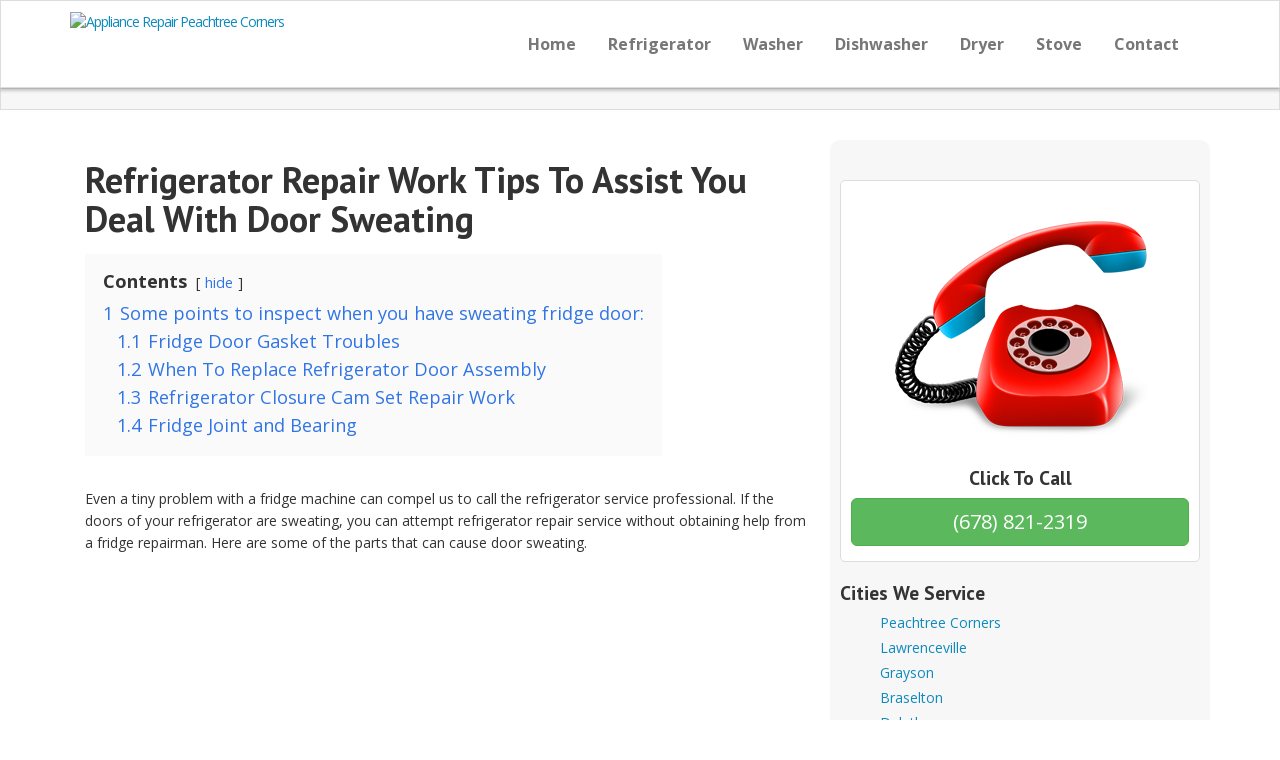

--- FILE ---
content_type: text/html; charset=UTF-8
request_url: https://www.appliancerepairpeachtreecorners.com/refrigerator-repair-work-tips-to-assist-you-deal-with-door-sweating/
body_size: 12521
content:
<!DOCTYPE html><html lang="en-US"><head><meta charset="UTF-8"><meta name="viewport" content="width=device-width, initial-scale=1.0"><link href='https://fonts.googleapis.com/css?family=PT+Sans:700' rel='stylesheet' type='text/css'><link href='https://fonts.googleapis.com/css?family=Open+Sans:700,300,400,400italic,700italic' rel='stylesheet' type='text/css'> <!--[if lt IE 9]> <script src="https//html5shim.googlecode.com/svn/trunk/html5.js"></script> <script type="text/javascript" src="https://www.appliancerepairpeachtreecorners.com/js/respond.min.js"></script> <![endif]--><meta name='robots' content='index, follow, max-image-preview:large, max-snippet:-1, max-video-preview:-1' /><title>Refrigerator Repair Work Tips To Assist You Deal With Door Sweating</title><link rel="canonical" href="https://www.appliancerepairpeachtreecorners.com/refrigerator-repair-work-tips-to-assist-you-deal-with-door-sweating/" /><meta property="og:locale" content="en_US" /><meta property="og:type" content="article" /><meta property="og:title" content="Refrigerator Repair Work Tips To Assist You Deal With Door Sweating" /><meta property="og:description" content="Contents hide 1 Some points to inspect when you have sweating fridge door: 1.1 Fridge Door Gasket Troubles 1.2 When To Replace Refrigerator Door Assembly 1.3 Refrigerator Closure Cam Set Repair Work 1.4 Fridge Joint and Bearing Even a tiny problem with a fridge machine can compel us to call the refrigerator service professional. If [&hellip;]" /><meta property="og:url" content="https://www.appliancerepairpeachtreecorners.com/refrigerator-repair-work-tips-to-assist-you-deal-with-door-sweating/" /><meta property="og:site_name" content="Appliance Repair Peachtree Corners" /><meta property="article:published_time" content="2022-06-09T19:57:35+00:00" /><meta property="article:modified_time" content="2022-06-09T20:01:34+00:00" /><meta name="author" content="Edwin" /><meta name="twitter:card" content="summary_large_image" /><meta name="twitter:label1" content="Written by" /><meta name="twitter:data1" content="Edwin" /><meta name="twitter:label2" content="Est. reading time" /><meta name="twitter:data2" content="3 minutes" /> <script type="application/ld+json" class="yoast-schema-graph">{"@context":"https://schema.org","@graph":[{"@type":"Article","@id":"https://www.appliancerepairpeachtreecorners.com/refrigerator-repair-work-tips-to-assist-you-deal-with-door-sweating/#article","isPartOf":{"@id":"https://www.appliancerepairpeachtreecorners.com/refrigerator-repair-work-tips-to-assist-you-deal-with-door-sweating/"},"author":{"name":"Edwin","@id":"https://www.appliancerepairpeachtreecorners.com/#/schema/person/a907edb1cbce4d460187c50c158873a7"},"headline":"Refrigerator Repair Work Tips To Assist You Deal With Door Sweating","datePublished":"2022-06-09T19:57:35+00:00","dateModified":"2022-06-09T20:01:34+00:00","mainEntityOfPage":{"@id":"https://www.appliancerepairpeachtreecorners.com/refrigerator-repair-work-tips-to-assist-you-deal-with-door-sweating/"},"wordCount":478,"publisher":{"@id":"https://www.appliancerepairpeachtreecorners.com/#organization"},"inLanguage":"en-US"},{"@type":"WebPage","@id":"https://www.appliancerepairpeachtreecorners.com/refrigerator-repair-work-tips-to-assist-you-deal-with-door-sweating/","url":"https://www.appliancerepairpeachtreecorners.com/refrigerator-repair-work-tips-to-assist-you-deal-with-door-sweating/","name":"Refrigerator Repair Work Tips To Assist You Deal With Door Sweating","isPartOf":{"@id":"https://www.appliancerepairpeachtreecorners.com/#website"},"datePublished":"2022-06-09T19:57:35+00:00","dateModified":"2022-06-09T20:01:34+00:00","breadcrumb":{"@id":"https://www.appliancerepairpeachtreecorners.com/refrigerator-repair-work-tips-to-assist-you-deal-with-door-sweating/#breadcrumb"},"inLanguage":"en-US","potentialAction":[{"@type":"ReadAction","target":["https://www.appliancerepairpeachtreecorners.com/refrigerator-repair-work-tips-to-assist-you-deal-with-door-sweating/"]}]},{"@type":"BreadcrumbList","@id":"https://www.appliancerepairpeachtreecorners.com/refrigerator-repair-work-tips-to-assist-you-deal-with-door-sweating/#breadcrumb","itemListElement":[{"@type":"ListItem","position":1,"name":"Home","item":"https://www.appliancerepairpeachtreecorners.com/"},{"@type":"ListItem","position":2,"name":"Refrigerator Repair Work Tips To Assist You Deal With Door Sweating"}]},{"@type":"WebSite","@id":"https://www.appliancerepairpeachtreecorners.com/#website","url":"https://www.appliancerepairpeachtreecorners.com/","name":"Appliance Repair Peachtree Corners","description":"","publisher":{"@id":"https://www.appliancerepairpeachtreecorners.com/#organization"},"potentialAction":[{"@type":"SearchAction","target":{"@type":"EntryPoint","urlTemplate":"https://www.appliancerepairpeachtreecorners.com/?s={search_term_string}"},"query-input":{"@type":"PropertyValueSpecification","valueRequired":true,"valueName":"search_term_string"}}],"inLanguage":"en-US"},{"@type":"Organization","@id":"https://www.appliancerepairpeachtreecorners.com/#organization","name":"The Appliance Experts","url":"https://www.appliancerepairpeachtreecorners.com/","logo":{"@type":"ImageObject","inLanguage":"en-US","@id":"https://www.appliancerepairpeachtreecorners.com/#/schema/logo/image/","url":"https://www.appliancerepairpeachtreecorners.com/wp-content/uploads/appliance-service.png","contentUrl":"https://www.appliancerepairpeachtreecorners.com/wp-content/uploads/appliance-service.png","width":692,"height":86,"caption":"The Appliance Experts"},"image":{"@id":"https://www.appliancerepairpeachtreecorners.com/#/schema/logo/image/"}},{"@type":"Person","@id":"https://www.appliancerepairpeachtreecorners.com/#/schema/person/a907edb1cbce4d460187c50c158873a7","name":"Edwin","image":{"@type":"ImageObject","inLanguage":"en-US","@id":"https://www.appliancerepairpeachtreecorners.com/#/schema/person/image/","url":"https://secure.gravatar.com/avatar/877a73de5da5ac306b856eb42fdf6d438b2de08fcc3ab2acba894a9dba1f02f5?s=96&d=mm&r=g","contentUrl":"https://secure.gravatar.com/avatar/877a73de5da5ac306b856eb42fdf6d438b2de08fcc3ab2acba894a9dba1f02f5?s=96&d=mm&r=g","caption":"Edwin"}}]}</script> <link rel='dns-prefetch' href='//static.addtoany.com' /><link rel="alternate" title="oEmbed (JSON)" type="application/json+oembed" href="https://www.appliancerepairpeachtreecorners.com/wp-json/oembed/1.0/embed?url=https%3A%2F%2Fwww.appliancerepairpeachtreecorners.com%2Frefrigerator-repair-work-tips-to-assist-you-deal-with-door-sweating%2F" /><link rel="alternate" title="oEmbed (XML)" type="text/xml+oembed" href="https://www.appliancerepairpeachtreecorners.com/wp-json/oembed/1.0/embed?url=https%3A%2F%2Fwww.appliancerepairpeachtreecorners.com%2Frefrigerator-repair-work-tips-to-assist-you-deal-with-door-sweating%2F&#038;format=xml" /><style id='wp-img-auto-sizes-contain-inline-css' type='text/css'>img:is([sizes=auto i],[sizes^="auto," i]){contain-intrinsic-size:3000px 1500px}
/*# sourceURL=wp-img-auto-sizes-contain-inline-css */</style><style id='wp-emoji-styles-inline-css' type='text/css'>img.wp-smiley, img.emoji {
		display: inline !important;
		border: none !important;
		box-shadow: none !important;
		height: 1em !important;
		width: 1em !important;
		margin: 0 0.07em !important;
		vertical-align: -0.1em !important;
		background: none !important;
		padding: 0 !important;
	}
/*# sourceURL=wp-emoji-styles-inline-css */</style><style id='wp-block-library-inline-css' type='text/css'>:root{--wp-block-synced-color:#7a00df;--wp-block-synced-color--rgb:122,0,223;--wp-bound-block-color:var(--wp-block-synced-color);--wp-editor-canvas-background:#ddd;--wp-admin-theme-color:#007cba;--wp-admin-theme-color--rgb:0,124,186;--wp-admin-theme-color-darker-10:#006ba1;--wp-admin-theme-color-darker-10--rgb:0,107,160.5;--wp-admin-theme-color-darker-20:#005a87;--wp-admin-theme-color-darker-20--rgb:0,90,135;--wp-admin-border-width-focus:2px}@media (min-resolution:192dpi){:root{--wp-admin-border-width-focus:1.5px}}.wp-element-button{cursor:pointer}:root .has-very-light-gray-background-color{background-color:#eee}:root .has-very-dark-gray-background-color{background-color:#313131}:root .has-very-light-gray-color{color:#eee}:root .has-very-dark-gray-color{color:#313131}:root .has-vivid-green-cyan-to-vivid-cyan-blue-gradient-background{background:linear-gradient(135deg,#00d084,#0693e3)}:root .has-purple-crush-gradient-background{background:linear-gradient(135deg,#34e2e4,#4721fb 50%,#ab1dfe)}:root .has-hazy-dawn-gradient-background{background:linear-gradient(135deg,#faaca8,#dad0ec)}:root .has-subdued-olive-gradient-background{background:linear-gradient(135deg,#fafae1,#67a671)}:root .has-atomic-cream-gradient-background{background:linear-gradient(135deg,#fdd79a,#004a59)}:root .has-nightshade-gradient-background{background:linear-gradient(135deg,#330968,#31cdcf)}:root .has-midnight-gradient-background{background:linear-gradient(135deg,#020381,#2874fc)}:root{--wp--preset--font-size--normal:16px;--wp--preset--font-size--huge:42px}.has-regular-font-size{font-size:1em}.has-larger-font-size{font-size:2.625em}.has-normal-font-size{font-size:var(--wp--preset--font-size--normal)}.has-huge-font-size{font-size:var(--wp--preset--font-size--huge)}.has-text-align-center{text-align:center}.has-text-align-left{text-align:left}.has-text-align-right{text-align:right}.has-fit-text{white-space:nowrap!important}#end-resizable-editor-section{display:none}.aligncenter{clear:both}.items-justified-left{justify-content:flex-start}.items-justified-center{justify-content:center}.items-justified-right{justify-content:flex-end}.items-justified-space-between{justify-content:space-between}.screen-reader-text{border:0;clip-path:inset(50%);height:1px;margin:-1px;overflow:hidden;padding:0;position:absolute;width:1px;word-wrap:normal!important}.screen-reader-text:focus{background-color:#ddd;clip-path:none;color:#444;display:block;font-size:1em;height:auto;left:5px;line-height:normal;padding:15px 23px 14px;text-decoration:none;top:5px;width:auto;z-index:100000}html :where(.has-border-color){border-style:solid}html :where([style*=border-top-color]){border-top-style:solid}html :where([style*=border-right-color]){border-right-style:solid}html :where([style*=border-bottom-color]){border-bottom-style:solid}html :where([style*=border-left-color]){border-left-style:solid}html :where([style*=border-width]){border-style:solid}html :where([style*=border-top-width]){border-top-style:solid}html :where([style*=border-right-width]){border-right-style:solid}html :where([style*=border-bottom-width]){border-bottom-style:solid}html :where([style*=border-left-width]){border-left-style:solid}html :where(img[class*=wp-image-]){height:auto;max-width:100%}:where(figure){margin:0 0 1em}html :where(.is-position-sticky){--wp-admin--admin-bar--position-offset:var(--wp-admin--admin-bar--height,0px)}@media screen and (max-width:600px){html :where(.is-position-sticky){--wp-admin--admin-bar--position-offset:0px}}

/*# sourceURL=wp-block-library-inline-css */</style><style id='global-styles-inline-css' type='text/css'>:root{--wp--preset--aspect-ratio--square: 1;--wp--preset--aspect-ratio--4-3: 4/3;--wp--preset--aspect-ratio--3-4: 3/4;--wp--preset--aspect-ratio--3-2: 3/2;--wp--preset--aspect-ratio--2-3: 2/3;--wp--preset--aspect-ratio--16-9: 16/9;--wp--preset--aspect-ratio--9-16: 9/16;--wp--preset--color--black: #000000;--wp--preset--color--cyan-bluish-gray: #abb8c3;--wp--preset--color--white: #ffffff;--wp--preset--color--pale-pink: #f78da7;--wp--preset--color--vivid-red: #cf2e2e;--wp--preset--color--luminous-vivid-orange: #ff6900;--wp--preset--color--luminous-vivid-amber: #fcb900;--wp--preset--color--light-green-cyan: #7bdcb5;--wp--preset--color--vivid-green-cyan: #00d084;--wp--preset--color--pale-cyan-blue: #8ed1fc;--wp--preset--color--vivid-cyan-blue: #0693e3;--wp--preset--color--vivid-purple: #9b51e0;--wp--preset--gradient--vivid-cyan-blue-to-vivid-purple: linear-gradient(135deg,rgb(6,147,227) 0%,rgb(155,81,224) 100%);--wp--preset--gradient--light-green-cyan-to-vivid-green-cyan: linear-gradient(135deg,rgb(122,220,180) 0%,rgb(0,208,130) 100%);--wp--preset--gradient--luminous-vivid-amber-to-luminous-vivid-orange: linear-gradient(135deg,rgb(252,185,0) 0%,rgb(255,105,0) 100%);--wp--preset--gradient--luminous-vivid-orange-to-vivid-red: linear-gradient(135deg,rgb(255,105,0) 0%,rgb(207,46,46) 100%);--wp--preset--gradient--very-light-gray-to-cyan-bluish-gray: linear-gradient(135deg,rgb(238,238,238) 0%,rgb(169,184,195) 100%);--wp--preset--gradient--cool-to-warm-spectrum: linear-gradient(135deg,rgb(74,234,220) 0%,rgb(151,120,209) 20%,rgb(207,42,186) 40%,rgb(238,44,130) 60%,rgb(251,105,98) 80%,rgb(254,248,76) 100%);--wp--preset--gradient--blush-light-purple: linear-gradient(135deg,rgb(255,206,236) 0%,rgb(152,150,240) 100%);--wp--preset--gradient--blush-bordeaux: linear-gradient(135deg,rgb(254,205,165) 0%,rgb(254,45,45) 50%,rgb(107,0,62) 100%);--wp--preset--gradient--luminous-dusk: linear-gradient(135deg,rgb(255,203,112) 0%,rgb(199,81,192) 50%,rgb(65,88,208) 100%);--wp--preset--gradient--pale-ocean: linear-gradient(135deg,rgb(255,245,203) 0%,rgb(182,227,212) 50%,rgb(51,167,181) 100%);--wp--preset--gradient--electric-grass: linear-gradient(135deg,rgb(202,248,128) 0%,rgb(113,206,126) 100%);--wp--preset--gradient--midnight: linear-gradient(135deg,rgb(2,3,129) 0%,rgb(40,116,252) 100%);--wp--preset--font-size--small: 13px;--wp--preset--font-size--medium: 20px;--wp--preset--font-size--large: 36px;--wp--preset--font-size--x-large: 42px;--wp--preset--spacing--20: 0.44rem;--wp--preset--spacing--30: 0.67rem;--wp--preset--spacing--40: 1rem;--wp--preset--spacing--50: 1.5rem;--wp--preset--spacing--60: 2.25rem;--wp--preset--spacing--70: 3.38rem;--wp--preset--spacing--80: 5.06rem;--wp--preset--shadow--natural: 6px 6px 9px rgba(0, 0, 0, 0.2);--wp--preset--shadow--deep: 12px 12px 50px rgba(0, 0, 0, 0.4);--wp--preset--shadow--sharp: 6px 6px 0px rgba(0, 0, 0, 0.2);--wp--preset--shadow--outlined: 6px 6px 0px -3px rgb(255, 255, 255), 6px 6px rgb(0, 0, 0);--wp--preset--shadow--crisp: 6px 6px 0px rgb(0, 0, 0);}:where(.is-layout-flex){gap: 0.5em;}:where(.is-layout-grid){gap: 0.5em;}body .is-layout-flex{display: flex;}.is-layout-flex{flex-wrap: wrap;align-items: center;}.is-layout-flex > :is(*, div){margin: 0;}body .is-layout-grid{display: grid;}.is-layout-grid > :is(*, div){margin: 0;}:where(.wp-block-columns.is-layout-flex){gap: 2em;}:where(.wp-block-columns.is-layout-grid){gap: 2em;}:where(.wp-block-post-template.is-layout-flex){gap: 1.25em;}:where(.wp-block-post-template.is-layout-grid){gap: 1.25em;}.has-black-color{color: var(--wp--preset--color--black) !important;}.has-cyan-bluish-gray-color{color: var(--wp--preset--color--cyan-bluish-gray) !important;}.has-white-color{color: var(--wp--preset--color--white) !important;}.has-pale-pink-color{color: var(--wp--preset--color--pale-pink) !important;}.has-vivid-red-color{color: var(--wp--preset--color--vivid-red) !important;}.has-luminous-vivid-orange-color{color: var(--wp--preset--color--luminous-vivid-orange) !important;}.has-luminous-vivid-amber-color{color: var(--wp--preset--color--luminous-vivid-amber) !important;}.has-light-green-cyan-color{color: var(--wp--preset--color--light-green-cyan) !important;}.has-vivid-green-cyan-color{color: var(--wp--preset--color--vivid-green-cyan) !important;}.has-pale-cyan-blue-color{color: var(--wp--preset--color--pale-cyan-blue) !important;}.has-vivid-cyan-blue-color{color: var(--wp--preset--color--vivid-cyan-blue) !important;}.has-vivid-purple-color{color: var(--wp--preset--color--vivid-purple) !important;}.has-black-background-color{background-color: var(--wp--preset--color--black) !important;}.has-cyan-bluish-gray-background-color{background-color: var(--wp--preset--color--cyan-bluish-gray) !important;}.has-white-background-color{background-color: var(--wp--preset--color--white) !important;}.has-pale-pink-background-color{background-color: var(--wp--preset--color--pale-pink) !important;}.has-vivid-red-background-color{background-color: var(--wp--preset--color--vivid-red) !important;}.has-luminous-vivid-orange-background-color{background-color: var(--wp--preset--color--luminous-vivid-orange) !important;}.has-luminous-vivid-amber-background-color{background-color: var(--wp--preset--color--luminous-vivid-amber) !important;}.has-light-green-cyan-background-color{background-color: var(--wp--preset--color--light-green-cyan) !important;}.has-vivid-green-cyan-background-color{background-color: var(--wp--preset--color--vivid-green-cyan) !important;}.has-pale-cyan-blue-background-color{background-color: var(--wp--preset--color--pale-cyan-blue) !important;}.has-vivid-cyan-blue-background-color{background-color: var(--wp--preset--color--vivid-cyan-blue) !important;}.has-vivid-purple-background-color{background-color: var(--wp--preset--color--vivid-purple) !important;}.has-black-border-color{border-color: var(--wp--preset--color--black) !important;}.has-cyan-bluish-gray-border-color{border-color: var(--wp--preset--color--cyan-bluish-gray) !important;}.has-white-border-color{border-color: var(--wp--preset--color--white) !important;}.has-pale-pink-border-color{border-color: var(--wp--preset--color--pale-pink) !important;}.has-vivid-red-border-color{border-color: var(--wp--preset--color--vivid-red) !important;}.has-luminous-vivid-orange-border-color{border-color: var(--wp--preset--color--luminous-vivid-orange) !important;}.has-luminous-vivid-amber-border-color{border-color: var(--wp--preset--color--luminous-vivid-amber) !important;}.has-light-green-cyan-border-color{border-color: var(--wp--preset--color--light-green-cyan) !important;}.has-vivid-green-cyan-border-color{border-color: var(--wp--preset--color--vivid-green-cyan) !important;}.has-pale-cyan-blue-border-color{border-color: var(--wp--preset--color--pale-cyan-blue) !important;}.has-vivid-cyan-blue-border-color{border-color: var(--wp--preset--color--vivid-cyan-blue) !important;}.has-vivid-purple-border-color{border-color: var(--wp--preset--color--vivid-purple) !important;}.has-vivid-cyan-blue-to-vivid-purple-gradient-background{background: var(--wp--preset--gradient--vivid-cyan-blue-to-vivid-purple) !important;}.has-light-green-cyan-to-vivid-green-cyan-gradient-background{background: var(--wp--preset--gradient--light-green-cyan-to-vivid-green-cyan) !important;}.has-luminous-vivid-amber-to-luminous-vivid-orange-gradient-background{background: var(--wp--preset--gradient--luminous-vivid-amber-to-luminous-vivid-orange) !important;}.has-luminous-vivid-orange-to-vivid-red-gradient-background{background: var(--wp--preset--gradient--luminous-vivid-orange-to-vivid-red) !important;}.has-very-light-gray-to-cyan-bluish-gray-gradient-background{background: var(--wp--preset--gradient--very-light-gray-to-cyan-bluish-gray) !important;}.has-cool-to-warm-spectrum-gradient-background{background: var(--wp--preset--gradient--cool-to-warm-spectrum) !important;}.has-blush-light-purple-gradient-background{background: var(--wp--preset--gradient--blush-light-purple) !important;}.has-blush-bordeaux-gradient-background{background: var(--wp--preset--gradient--blush-bordeaux) !important;}.has-luminous-dusk-gradient-background{background: var(--wp--preset--gradient--luminous-dusk) !important;}.has-pale-ocean-gradient-background{background: var(--wp--preset--gradient--pale-ocean) !important;}.has-electric-grass-gradient-background{background: var(--wp--preset--gradient--electric-grass) !important;}.has-midnight-gradient-background{background: var(--wp--preset--gradient--midnight) !important;}.has-small-font-size{font-size: var(--wp--preset--font-size--small) !important;}.has-medium-font-size{font-size: var(--wp--preset--font-size--medium) !important;}.has-large-font-size{font-size: var(--wp--preset--font-size--large) !important;}.has-x-large-font-size{font-size: var(--wp--preset--font-size--x-large) !important;}
/*# sourceURL=global-styles-inline-css */</style><style id='classic-theme-styles-inline-css' type='text/css'>/*! This file is auto-generated */
.wp-block-button__link{color:#fff;background-color:#32373c;border-radius:9999px;box-shadow:none;text-decoration:none;padding:calc(.667em + 2px) calc(1.333em + 2px);font-size:1.125em}.wp-block-file__button{background:#32373c;color:#fff;text-decoration:none}
/*# sourceURL=/wp-includes/css/classic-themes.min.css */</style><link rel='stylesheet' id='wp-post-navigation-style-css' href='https://www.appliancerepairpeachtreecorners.com/wp-content/cache/autoptimize/autoptimize_single_4e40f18f3437a0f2c49c73d6be88257c.php?ver=6.9' type='text/css' media='all' /><link rel='stylesheet' id='bootstrap-css' href='https://www.appliancerepairpeachtreecorners.com/bootstrap/css/bootstrap.min.css?ver=6.9' type='text/css' media='all' /><link rel='stylesheet' id='font-awesome-css' href='https://www.appliancerepairpeachtreecorners.com/fontawesome/css/font-awesome.min.css?ver=6.9' type='text/css' media='all' /><link rel='stylesheet' id='theme-style-css' href='https://www.appliancerepairpeachtreecorners.com/css/dist/main.min.css?ver=6.9' type='text/css' media='all' /><link rel='stylesheet' id='addtoany-css' href='https://www.appliancerepairpeachtreecorners.com/wp-content/plugins/add-to-any/addtoany.min.css?ver=1.16' type='text/css' media='all' /><link rel='stylesheet' id='lwptoc-main-css' href='https://www.appliancerepairpeachtreecorners.com/wp-content/plugins/luckywp-table-of-contents/front/assets/main.min.css?ver=2.1.14' type='text/css' media='all' /> <script defer id="addtoany-core-js-before" src="[data-uri]"></script> <script type="text/javascript" defer src="https://static.addtoany.com/menu/page.js" id="addtoany-core-js"></script> <script defer type="text/javascript" src="https://www.appliancerepairpeachtreecorners.com/wp-includes/js/jquery/jquery.min.js?ver=3.7.1" id="jquery-core-js"></script> <script defer type="text/javascript" src="https://www.appliancerepairpeachtreecorners.com/wp-includes/js/jquery/jquery-migrate.min.js?ver=3.4.1" id="jquery-migrate-js"></script> <script type="text/javascript" defer src="https://www.appliancerepairpeachtreecorners.com/wp-content/plugins/add-to-any/addtoany.min.js?ver=1.1" id="addtoany-jquery-js"></script> <script defer type="text/javascript" src="https://www.appliancerepairpeachtreecorners.com/wp-content/plugins/luckywp-table-of-contents/front/assets/main.min.js?ver=2.1.14" id="lwptoc-main-js"></script> <link rel="https://api.w.org/" href="https://www.appliancerepairpeachtreecorners.com/wp-json/" /><link rel="alternate" title="JSON" type="application/json" href="https://www.appliancerepairpeachtreecorners.com/wp-json/wp/v2/posts/931" /><link rel="EditURI" type="application/rsd+xml" title="RSD" href="https://www.appliancerepairpeachtreecorners.com/xmlrpc.php?rsd" /><meta name="generator" content="WordPress 6.9" /><link rel='shortlink' href='https://www.appliancerepairpeachtreecorners.com/?p=931' /><style type="text/css">ul.legalfooter li{
					list-style:none;
					float:left;
					padding-right:20px;
				}
				.accept{
					display:none;
					border: 1px solid #000;
					background:#000;
					color:#fff;
					border-radius:3px;
					-moz-border-radius:3px;
					-webkit-border-radius:3px;
					padding:5px;
				}</style><style type="text/css">.wp-post-navigation a{
					
					}</style><link rel="shortcut icon" href="https://www.appliancerepairpeachtreecorners.com/wp-content/uploads/appliance-service.png"><link rel="stylesheet" href="https://www.appliancerepairpeachtreecorners.com/css/dist/skins/default.min.css" type="text/css"> </style><style type="text/css">#slider-container{
    }
#slider-container.no-slider{
    min-height: 50px;
}</style><meta name="google-site-verification" content="XGv8VY-D9TtPtUscTXoSHhJIHBCfCnkMvtzHclLCpOU" /><!--[if gte IE 9]><style type="text/css">.gradient_btn {
        filter: none;
    }</style><![endif]--></head><body class="wp-singular post-template-default single single-post postid-931 single-format-standard wp-theme-kallzu"><header><div id="main-header"><div class="container"><div class="row"><div id="logo" class="col-md-3"> <a href="https://www.appliancerepairpeachtreecorners.com/" title="Appliance Repair Peachtree Corners"><img src="https://www.appliancerepairmiami.xyz/wp-content/uploads/appliance-service.png" alt="Appliance Repair Peachtree Corners"></a></div><div class="col-md-9"><div id="main-nav" class="navbar navbar-default" role="navigation"> <button id="nav-toggle" class="btn btn-navbar navbar-toggle btn-block" data-toggle="collapse" data-target=".navbar-collapse">Menu</button><nav id="main-nav" class="navbar-collapse collapse"><ul id="menu-main" class="nav navbar-nav"><li id="menu-item-37" class="menu-item menu-item-type-post_type menu-item-object-page menu-item-home menu-item-37"><a title="Home" href="https://www.appliancerepairpeachtreecorners.com/">Home</a></li><li id="menu-item-36" class="menu-item menu-item-type-post_type menu-item-object-page menu-item-36"><a title="Refrigerator" href="https://www.appliancerepairpeachtreecorners.com/refrigerator-repair/">Refrigerator</a></li><li id="menu-item-35" class="menu-item menu-item-type-post_type menu-item-object-page menu-item-35"><a title="Washer" href="https://www.appliancerepairpeachtreecorners.com/washing-machine-repair/">Washer</a></li><li id="menu-item-33" class="menu-item menu-item-type-post_type menu-item-object-page menu-item-33"><a title="Dishwasher" href="https://www.appliancerepairpeachtreecorners.com/dishwasher-repair/">Dishwasher</a></li><li id="menu-item-34" class="menu-item menu-item-type-post_type menu-item-object-page menu-item-34"><a title="Dryer" href="https://www.appliancerepairpeachtreecorners.com/dryer-repair/">Dryer</a></li><li id="menu-item-32" class="menu-item menu-item-type-post_type menu-item-object-page menu-item-32"><a title="Stove" href="https://www.appliancerepairpeachtreecorners.com/stove-repair/">Stove</a></li><li id="menu-item-31" class="menu-item menu-item-type-post_type menu-item-object-page menu-item-31"><a title="Contact" href="https://www.appliancerepairpeachtreecorners.com/contact-us/">Contact</a></li></ul></nav></div></div></div></div></div></header><div id="sub-featured"><div class="container"><div class="row"></div></div></div><div id="main" class="container"><div class="row"><article id="content" class="col-md-8"><div class="post-931 post type-post status-publish format-standard hentry category-uncategorized"><header><h1>Refrigerator Repair Work Tips To Assist You Deal With Door Sweating</h1></header><section class="post-body"><div class="lwptoc lwptoc-autoWidth lwptoc-light lwptoc-notInherit" data-smooth-scroll="1" data-smooth-scroll-offset="24"><div class="lwptoc_i"><div class="lwptoc_header" style="font-size:130%;"> <b class="lwptoc_title">Contents</b> <span class="lwptoc_toggle"> <a href="#" class="lwptoc_toggle_label" data-label="show">hide</a> </span></div><div class="lwptoc_items lwptoc_items-visible" style="font-size:130%;"><div class="lwptoc_itemWrap"><div class="lwptoc_item"> <a href="#Some_points_to_inspect_when_you_have_sweating_fridge_door"> <span class="lwptoc_item_number">1</span> <span class="lwptoc_item_label">Some points to inspect when you have sweating fridge door:</span> </a><div class="lwptoc_itemWrap"><div class="lwptoc_item"> <a href="#Fridge_Door_Gasket_Troubles"> <span class="lwptoc_item_number">1.1</span> <span class="lwptoc_item_label">Fridge Door Gasket Troubles</span> </a></div><div class="lwptoc_item"> <a href="#When_To_Replace_Refrigerator_Door_Assembly"> <span class="lwptoc_item_number">1.2</span> <span class="lwptoc_item_label">When To Replace Refrigerator Door Assembly</span> </a></div><div class="lwptoc_item"> <a href="#Refrigerator_Closure_Cam_Set_Repair_Work"> <span class="lwptoc_item_number">1.3</span> <span class="lwptoc_item_label">Refrigerator Closure Cam Set Repair Work</span> </a></div><div class="lwptoc_item"> <a href="#Fridge_Joint_and_Bearing"> <span class="lwptoc_item_number">1.4</span> <span class="lwptoc_item_label">Fridge Joint and Bearing</span> </a></div></div></div></div></div></div></div><p>Even a tiny problem with a fridge machine can compel us to call the refrigerator service professional. If the doors of your refrigerator are sweating, you can attempt refrigerator repair service without obtaining help from a fridge repairman. Here are some of the parts that can cause door sweating.<br> <iframe title="YouTube video player" src="https://www.youtube.com/embed/rW7j0trqPWM" allowfullscreen="allowfullscreen" width="892" height="502" frameborder="0"></iframe></p><h2><span id="Some_points_to_inspect_when_you_have_sweating_fridge_door"><a href="https://www.appliancerepairpeachtreecorners.com/refrigerator-repair-work-tips-to-assist-you-deal-with-door-sweating/#Some_points_to_inspect_when_you_have_sweating_fridge_door">Some points to inspect when you have sweating fridge door:</a></span></h2><ul><li>Door Gasket</li><li>Door Setting up</li><li>Closure Webcam Package</li><li>Joint and also Bearing</li></ul><h3><span id="Fridge_Door_Gasket_Troubles"><a href="https://www.appliancerepairpeachtreecorners.com/refrigerator-repair-work-tips-to-assist-you-deal-with-door-sweating/#Fridge_Door_Gasket_Troubles">Fridge Door Gasket Troubles</a></span></h3><p>When the gasket is harmed, it can stop the door from closing effectively. If you see dampness on the edge of the door, it indicates that the gasket is damaged as well as must be changed. Shut the door usually and try to move out the paper.</p><h3><span id="When_To_Replace_Refrigerator_Door_Assembly"><a href="https://www.appliancerepairpeachtreecorners.com/refrigerator-repair-work-tips-to-assist-you-deal-with-door-sweating/#When_To_Replace_Refrigerator_Door_Assembly">When To Replace Refrigerator Door Assembly</a></span></h3><p>The door is usually springtime packed that has a rubber seal which prevents air from getting in the device. It suggests that the refrigerator door is not closing completely if you notice dampness near the dispenser or the container area. To fix the problem, you need to inspect the following:</p><ul><li>The seal</li><li>Return Spring</li><li>Joints</li><li>Damper</li><li>Solenoid bettor</li></ul><p>If any of the above provided parts are defected, you have to change it right away.</p><h3><span id="Refrigerator_Closure_Cam_Set_Repair_Work"><a href="https://www.appliancerepairpeachtreecorners.com/refrigerator-repair-work-tips-to-assist-you-deal-with-door-sweating/#Refrigerator_Closure_Cam_Set_Repair_Work">Refrigerator Closure Cam Set Repair Work</a></span></h3><p>In some modern-day refrigerators, closer cameras on the reduced hinges of the door help in closing the door. If any of these web cams are broken, the door might not shut appropriately. If you see that the door is not shutting effectively, you should check the problem of the closure webcams.</p><h3><span id="Fridge_Joint_and_Bearing"><a href="https://www.appliancerepairpeachtreecorners.com/refrigerator-repair-work-tips-to-assist-you-deal-with-door-sweating/#Fridge_Joint_and_Bearing">Fridge Joint and Bearing</a></span></h3><p>The door of the fridge freezer and fresh food shelf revolve on joints. The doors, pivot conveniently on the joints since they serve as bearings and also allow the door to move openly on them. They avoid the doors from closing if the hinges come to be completely dry or worn out. When the door is not closed entirely, it will enable warm air to go into the equipment and also cause a moisture problem. When you listen to a thumping or scuffing sound when you open or close the door, a simple way to recognize an issue in the joints is. To solve this problem, you should lubricate the hinges using food risk-free grease. If that does not assist, you might need to replace the hinges.</p><p>It is best to get assist from a fridge repair specialist if you have actually inspected all these parts as well as you still find wetness at the edges of the door. Today, there are numerous reputed business that will send a refrigeration repair expert to your house to repair or service your device. The solutions of these companies do not set you back a fortune and they can repair your appliance in the fastest feasible time.</p><div class="addtoany_share_save_container addtoany_content addtoany_content_bottom"><div class="a2a_kit a2a_kit_size_32 addtoany_list" data-a2a-url="https://www.appliancerepairpeachtreecorners.com/refrigerator-repair-work-tips-to-assist-you-deal-with-door-sweating/" data-a2a-title="Refrigerator Repair Work Tips To Assist You Deal With Door Sweating"><a class="a2a_button_facebook" href="https://www.addtoany.com/add_to/facebook?linkurl=https%3A%2F%2Fwww.appliancerepairpeachtreecorners.com%2Frefrigerator-repair-work-tips-to-assist-you-deal-with-door-sweating%2F&amp;linkname=Refrigerator%20Repair%20Work%20Tips%20To%20Assist%20You%20Deal%20With%20Door%20Sweating" title="Facebook" rel="nofollow noopener" target="_blank"></a><a class="a2a_button_twitter" href="https://www.addtoany.com/add_to/twitter?linkurl=https%3A%2F%2Fwww.appliancerepairpeachtreecorners.com%2Frefrigerator-repair-work-tips-to-assist-you-deal-with-door-sweating%2F&amp;linkname=Refrigerator%20Repair%20Work%20Tips%20To%20Assist%20You%20Deal%20With%20Door%20Sweating" title="Twitter" rel="nofollow noopener" target="_blank"></a><a class="a2a_dd addtoany_share_save addtoany_share" href="https://www.addtoany.com/share"></a></div></div></section><div class="clearfix"></div><div class="postmeta"> <small><i class="icon-tags"></i> Tags: </small></div></div></article><aside id="sidebar" class="col-md-4"><ul><div class="wpn-phone-widget"> <img src="https://www.appliancerepairpeachtreecorners.com/images/icons/red-phone.png" alt="Red Phone" /><h3>Click To Call</h3> <a class="btn btn-lg btn-success" href="tel:(678) 821-2319" title="Call US Now!">(678) 821-2319</a></div><li id="nav_menu-2" class="widget widget_nav_menu"><h3>Cities We Service</h3><div class="menu-surrounding-cities-container"><ul id="menu-surrounding-cities" class="menu"><li id="menu-item-780" class="menu-item menu-item-type-post_type menu-item-object-page menu-item-home menu-item-780"><a href="https://www.appliancerepairpeachtreecorners.com/">Peachtree Corners</a></li><li id="menu-item-361" class="menu-item menu-item-type-post_type menu-item-object-page menu-item-361"><a href="https://www.appliancerepairpeachtreecorners.com/lawrenceville/">Lawrenceville</a></li><li id="menu-item-354" class="menu-item menu-item-type-post_type menu-item-object-page menu-item-354"><a href="https://www.appliancerepairpeachtreecorners.com/grayson/">Grayson</a></li><li id="menu-item-360" class="menu-item menu-item-type-post_type menu-item-object-page menu-item-360"><a href="https://www.appliancerepairpeachtreecorners.com/braselton/">Braselton</a></li><li id="menu-item-355" class="menu-item menu-item-type-post_type menu-item-object-page menu-item-355"><a href="https://www.appliancerepairpeachtreecorners.com/duluth/">Duluth</a></li><li id="menu-item-364" class="menu-item menu-item-type-post_type menu-item-object-page menu-item-364"><a href="https://www.appliancerepairpeachtreecorners.com/buford/">Buford</a></li><li id="menu-item-365" class="menu-item menu-item-type-post_type menu-item-object-page menu-item-365"><a href="https://www.appliancerepairpeachtreecorners.com/rest-haven/">Rest Haven</a></li><li id="menu-item-356" class="menu-item menu-item-type-post_type menu-item-object-page menu-item-356"><a href="https://www.appliancerepairpeachtreecorners.com/mountain-park/">Mountain Park</a></li><li id="menu-item-352" class="menu-item menu-item-type-post_type menu-item-object-page menu-item-352"><a href="https://www.appliancerepairpeachtreecorners.com/dacula/">Dacula</a></li><li id="menu-item-357" class="menu-item menu-item-type-post_type menu-item-object-page menu-item-357"><a href="https://www.appliancerepairpeachtreecorners.com/norcross/">Norcross</a></li><li id="menu-item-358" class="menu-item menu-item-type-post_type menu-item-object-page menu-item-358"><a href="https://www.appliancerepairpeachtreecorners.com/snellville/">Snellville</a></li><li id="menu-item-367" class="menu-item menu-item-type-post_type menu-item-object-page menu-item-367"><a href="https://www.appliancerepairpeachtreecorners.com/lilburn/">Lilburn</a></li><li id="menu-item-369" class="menu-item menu-item-type-post_type menu-item-object-page menu-item-369"><a href="https://www.appliancerepairpeachtreecorners.com/suwanee/">Suwanee</a></li><li id="menu-item-368" class="menu-item menu-item-type-post_type menu-item-object-page menu-item-368"><a href="https://www.appliancerepairpeachtreecorners.com/centerville/">Centerville</a></li><li id="menu-item-366" class="menu-item menu-item-type-post_type menu-item-object-page menu-item-366"><a href="https://www.appliancerepairpeachtreecorners.com/berkeley-lake/">Berkeley Lake</a></li><li id="menu-item-363" class="menu-item menu-item-type-post_type menu-item-object-page menu-item-363"><a href="https://www.appliancerepairpeachtreecorners.com/sugar-hill/">Sugar Hill</a></li></ul></div></li></ul></aside><div class="clear"></div></div></div><footer><div id="footer-main" class="container"><div class="row"><div class="col-md-3"><div class="widget"><h4>Can&#8217;t Find The Page You Are Looking For?</h4><div class="textwidget">Check Out Our <a href="https://www.appliancerepairpeachtreecorners.com/sitemap">Site Map</a> <br> <a href="https://www.appliancerepairpeachtreecorners.com/sitemap_index.xml">XML Site Map</a></div></div></div><div class="col-md-3"></div><div class="col-md-3"></div><div class="col-md-3"><div class="widget"><h4>Blog</h4><ul><li> <a href="https://www.appliancerepairpeachtreecorners.com/how-to-fix-a-refrigerator-leaking-water-underneath/">How to Fix a Refrigerator Leaking Water Underneath</a></li><li> <a href="https://www.appliancerepairpeachtreecorners.com/diagnosing-and-fixing-an-oven-that-is-not-self-cleaning/">Diagnosing and Fixing an Oven That Is Not Self-Cleaning:</a></li><li> <a href="https://www.appliancerepairpeachtreecorners.com/how-to-fix-a-leaking-dishwasher-troubleshooting-tips/">How to Fix a Leaking Dishwasher: Troubleshooting Tips</a></li><li> <a href="https://www.appliancerepairpeachtreecorners.com/how-to-repair-a-washing-machine-that-wont-finish-its-cycle/">How to Repair a Washing Machine That Won&#8217;t Finish Its Cycle</a></li><li> <a href="https://www.appliancerepairpeachtreecorners.com/how-to-fix-a-dryer-that-runs-but-never-heats-up/">How to Fix a Dryer That Runs But Never Heats Up</a></li></ul></div></div></div></div><div id="footer-bottom"><div class="container"><div class="row"><div class="col-md-12"><div class="pull-left"><span id="menu-item-79" class="menu-item menu-item-type-post_type menu-item-object-page menu-item-79"><a href="https://www.appliancerepairpeachtreecorners.com/disclaimer/">Disclaimer</a>&nbsp;|&nbsp;</span> <span id="menu-item-80" class="menu-item menu-item-type-post_type menu-item-object-page menu-item-80"><a href="https://www.appliancerepairpeachtreecorners.com/privacy-policy/">Privacy Policy</a>&nbsp;|&nbsp;</span> <span id="menu-item-81" class="menu-item menu-item-type-post_type menu-item-object-page menu-item-81"><a href="https://www.appliancerepairpeachtreecorners.com/terms-of-use/">Terms of Use</a></span></div><p class="pull-right">© 2026 <a href="https://www.appliancerepairpeachtreecorners.com">Appliance Service Company</a>. All rights reserved.</p></div></div></div></div></footer> <script type="speculationrules">{"prefetch":[{"source":"document","where":{"and":[{"href_matches":"/*"},{"not":{"href_matches":["/wp-*.php","/wp-admin/*","/wp-content/uploads/*","/wp-content/*","/wp-content/plugins/*","/*","/*\\?(.+)"]}},{"not":{"selector_matches":"a[rel~=\"nofollow\"]"}},{"not":{"selector_matches":".no-prefetch, .no-prefetch a"}}]},"eagerness":"conservative"}]}</script> <div id="kpn-phone-cta" class=""> <a href="tel:(678) 821-2319">Tap to CALL</a></div> <script defer type="text/javascript" src="https://www.appliancerepairpeachtreecorners.com/js/dist/bs-video-modal.min.js?ver=6.9" id="bs-video-modal-js"></script> <script defer type="text/javascript" src="https://www.appliancerepairpeachtreecorners.com/bootstrap/js/bootstrap.min.js?ver=6.9" id="bootstrap-js"></script> <script defer id="mediaelement-core-js-before" src="[data-uri]"></script> <script defer type="text/javascript" src="https://www.appliancerepairpeachtreecorners.com/wp-includes/js/mediaelement/mediaelement-and-player.min.js?ver=4.2.17" id="mediaelement-core-js"></script> <script defer type="text/javascript" src="https://www.appliancerepairpeachtreecorners.com/wp-includes/js/mediaelement/mediaelement-migrate.min.js?ver=6.9" id="mediaelement-migrate-js"></script> <script defer id="mediaelement-js-extra" src="[data-uri]"></script> <script defer type="text/javascript" src="https://www.appliancerepairpeachtreecorners.com/wp-includes/js/mediaelement/wp-mediaelement.min.js?ver=6.9" id="wp-mediaelement-js"></script> <script defer id="theme-script-js-extra" src="[data-uri]"></script> <script defer type="text/javascript" src="https://www.appliancerepairpeachtreecorners.com/js/dist/ppl-script.min.js?ver=6.9" id="theme-script-js"></script> <script id="wp-emoji-settings" type="application/json">{"baseUrl":"https://s.w.org/images/core/emoji/17.0.2/72x72/","ext":".png","svgUrl":"https://s.w.org/images/core/emoji/17.0.2/svg/","svgExt":".svg","source":{"concatemoji":"https://www.appliancerepairpeachtreecorners.com/wp-includes/js/wp-emoji-release.min.js?ver=6.9"}}</script> <script type="module">/*! This file is auto-generated */
const a=JSON.parse(document.getElementById("wp-emoji-settings").textContent),o=(window._wpemojiSettings=a,"wpEmojiSettingsSupports"),s=["flag","emoji"];function i(e){try{var t={supportTests:e,timestamp:(new Date).valueOf()};sessionStorage.setItem(o,JSON.stringify(t))}catch(e){}}function c(e,t,n){e.clearRect(0,0,e.canvas.width,e.canvas.height),e.fillText(t,0,0);t=new Uint32Array(e.getImageData(0,0,e.canvas.width,e.canvas.height).data);e.clearRect(0,0,e.canvas.width,e.canvas.height),e.fillText(n,0,0);const a=new Uint32Array(e.getImageData(0,0,e.canvas.width,e.canvas.height).data);return t.every((e,t)=>e===a[t])}function p(e,t){e.clearRect(0,0,e.canvas.width,e.canvas.height),e.fillText(t,0,0);var n=e.getImageData(16,16,1,1);for(let e=0;e<n.data.length;e++)if(0!==n.data[e])return!1;return!0}function u(e,t,n,a){switch(t){case"flag":return n(e,"\ud83c\udff3\ufe0f\u200d\u26a7\ufe0f","\ud83c\udff3\ufe0f\u200b\u26a7\ufe0f")?!1:!n(e,"\ud83c\udde8\ud83c\uddf6","\ud83c\udde8\u200b\ud83c\uddf6")&&!n(e,"\ud83c\udff4\udb40\udc67\udb40\udc62\udb40\udc65\udb40\udc6e\udb40\udc67\udb40\udc7f","\ud83c\udff4\u200b\udb40\udc67\u200b\udb40\udc62\u200b\udb40\udc65\u200b\udb40\udc6e\u200b\udb40\udc67\u200b\udb40\udc7f");case"emoji":return!a(e,"\ud83e\u1fac8")}return!1}function f(e,t,n,a){let r;const o=(r="undefined"!=typeof WorkerGlobalScope&&self instanceof WorkerGlobalScope?new OffscreenCanvas(300,150):document.createElement("canvas")).getContext("2d",{willReadFrequently:!0}),s=(o.textBaseline="top",o.font="600 32px Arial",{});return e.forEach(e=>{s[e]=t(o,e,n,a)}),s}function r(e){var t=document.createElement("script");t.src=e,t.defer=!0,document.head.appendChild(t)}a.supports={everything:!0,everythingExceptFlag:!0},new Promise(t=>{let n=function(){try{var e=JSON.parse(sessionStorage.getItem(o));if("object"==typeof e&&"number"==typeof e.timestamp&&(new Date).valueOf()<e.timestamp+604800&&"object"==typeof e.supportTests)return e.supportTests}catch(e){}return null}();if(!n){if("undefined"!=typeof Worker&&"undefined"!=typeof OffscreenCanvas&&"undefined"!=typeof URL&&URL.createObjectURL&&"undefined"!=typeof Blob)try{var e="postMessage("+f.toString()+"("+[JSON.stringify(s),u.toString(),c.toString(),p.toString()].join(",")+"));",a=new Blob([e],{type:"text/javascript"});const r=new Worker(URL.createObjectURL(a),{name:"wpTestEmojiSupports"});return void(r.onmessage=e=>{i(n=e.data),r.terminate(),t(n)})}catch(e){}i(n=f(s,u,c,p))}t(n)}).then(e=>{for(const n in e)a.supports[n]=e[n],a.supports.everything=a.supports.everything&&a.supports[n],"flag"!==n&&(a.supports.everythingExceptFlag=a.supports.everythingExceptFlag&&a.supports[n]);var t;a.supports.everythingExceptFlag=a.supports.everythingExceptFlag&&!a.supports.flag,a.supports.everything||((t=a.source||{}).concatemoji?r(t.concatemoji):t.wpemoji&&t.twemoji&&(r(t.twemoji),r(t.wpemoji)))});
//# sourceURL=https://www.appliancerepairpeachtreecorners.com/wp-includes/js/wp-emoji-loader.min.js</script> </body></html>

--- FILE ---
content_type: text/css
request_url: https://www.appliancerepairpeachtreecorners.com/css/dist/skins/default.min.css
body_size: -24
content:
#logo a,#menu-social-icons a,.navbar-default .navbar-nav>.active>a,.navbar-default .navbar-nav>.active>a:focus,.navbar-default .navbar-nav>.active>a:hover,.primary-color,a{color:#108abc}#logo>span{color:#888}#top-header,#top-search-box{background-color:#252428}#slider-container h1,#slider-container h1 a,#slider-container h2,#slider-container h2 a,#slider-container h3,#slider-container h3 a,#slider-container h4,#slider-container h4 a,#slider-container h5,#slider-container h5 a,#top-header,#top-header a,a.carousel-control{color:#FFF}#slider-container{background-color:#108abc;color:#FFF}footer{background-color:#e2e3e2}#footer-bottom{background:#2d2c31}#footer-bottom,#footer-bottom a{color:#bbb}